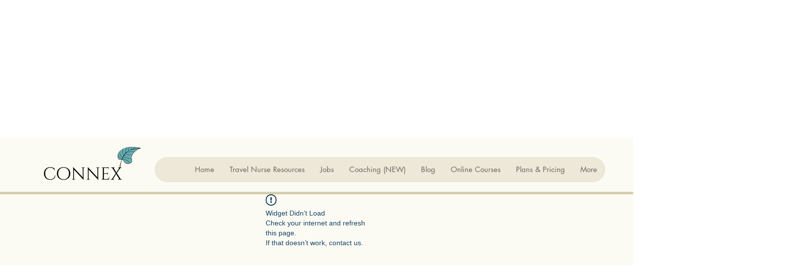

--- FILE ---
content_type: text/html; charset=utf-8
request_url: https://www.google.com/recaptcha/api2/aframe
body_size: 268
content:
<!DOCTYPE HTML><html><head><meta http-equiv="content-type" content="text/html; charset=UTF-8"></head><body><script nonce="UfyCkqplqJRnY8lwHSJOdA">/** Anti-fraud and anti-abuse applications only. See google.com/recaptcha */ try{var clients={'sodar':'https://pagead2.googlesyndication.com/pagead/sodar?'};window.addEventListener("message",function(a){try{if(a.source===window.parent){var b=JSON.parse(a.data);var c=clients[b['id']];if(c){var d=document.createElement('img');d.src=c+b['params']+'&rc='+(localStorage.getItem("rc::a")?sessionStorage.getItem("rc::b"):"");window.document.body.appendChild(d);sessionStorage.setItem("rc::e",parseInt(sessionStorage.getItem("rc::e")||0)+1);localStorage.setItem("rc::h",'1769948683694');}}}catch(b){}});window.parent.postMessage("_grecaptcha_ready", "*");}catch(b){}</script></body></html>